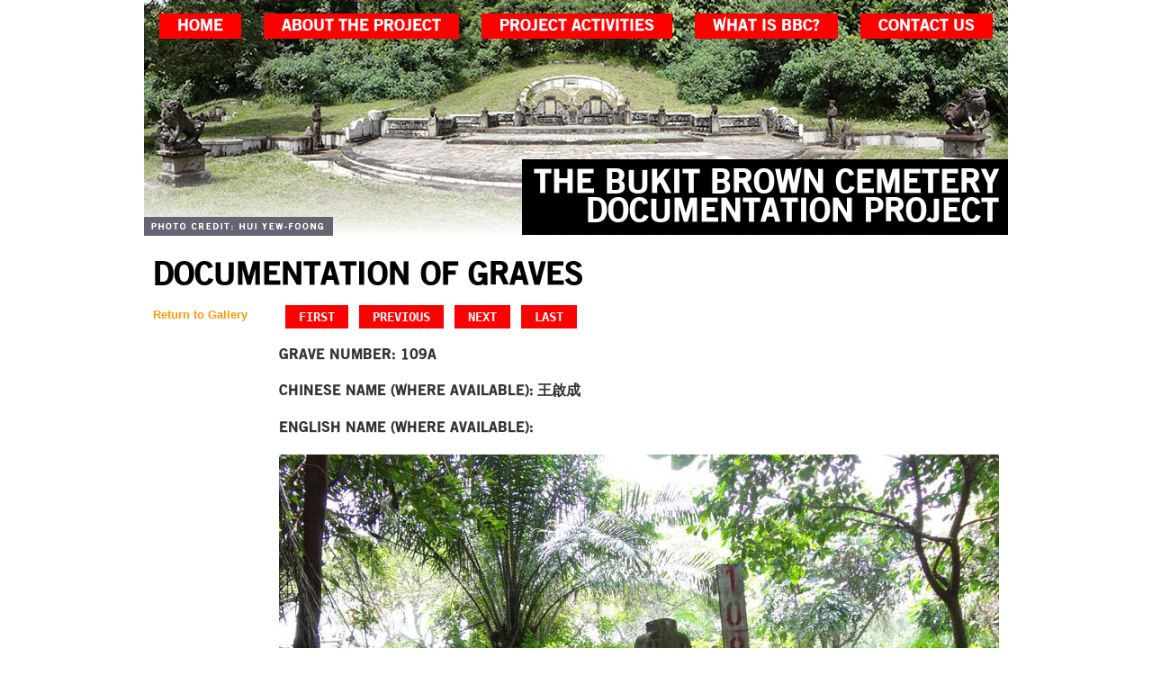

--- FILE ---
content_type: text/html; charset=UTF-8
request_url: http://bukitbrown.info/documentation/details.php?recordID=0109A
body_size: 973
content:

<!DOCTYPE html PUBLIC "-//W3C//DTD XHTML 1.0 Transitional//EN" "http://www.w3.org/TR/xhtml1/DTD/xhtml1-transitional.dtd">
<html xmlns="http://www.w3.org/1999/xhtml">
<head>
<meta http-equiv="Content-Type" content="text/html; charset=utf-8" />
<title>The Bukit Brown Cemetery Documentation Project</title>
<link href="/styles/main.css" rel="stylesheet" type="text/css" />
<link href="/styles/mantles.css" rel="stylesheet" type="text/css" />
<link href="/styles/stylesheet.css" rel="stylesheet" type="text/css" />
</head>

<body>
<div  id="wrapper">
  <div id="mantledoc" class="mantle_documentation">
    <div id="topnavigation">
  <ul>
    <li><a href="/index.php">home</a></li>
    <li><a href="/about.php">about the project</a></li>
    <li><a href="/project_activities.php">project activities</a></li>
    <li><a href="/whatisbbc.php">what is bbc?</a></li>
    <li><a href="/contact.php">contact us</a></li>
  </ul>
<!-- topnavi end div --></div><!-- topnavi end div -->    <div class="title_background_doc" id="title_doc">
      <p align="right" class="title_background">The Bukit Brown Cemetery
        Documentation Project</p>
    </div>
    <!-- mantle end div -->
  </div>
  <!-- mantle end div -->
<div id="content">
  <p>&nbsp;</p>
  <p class="main_columnheading">documentation of graves </p>
  <p>&nbsp;</p>
  <div class="sidenavigation_graves"> <a href="/documentation/index.php"><strong>Return to Gallery</strong></a>  </div>
  <div class="detailscontents_grave">
  <div id="gravedetail">
  <table align="center">
  <tr>
    <td>        <a href="details.php?recordID=0001">First</a>
        </td>
    <td>        <a href="details.php?recordID=0109">Previous</a>
        </td>
    <td>        <a href="details.php?recordID=0110">Next</a>
        </td>
    <td>        <a href="details.php?recordID=3732">Last</a>
        </td>
  </tr>
</table></div>
    <p>&nbsp;</p>
    <p class="grave_documentation_details">Grave Number: 109A</p>
    <p>&nbsp;</p>
    <p><span class="grave_documentation_details">Chinese Name (Where Available):</span> <span class="grave_documentation_chinesecharacters">王啟成</span></p>
    <p>&nbsp;</p>
    <p><span class="grave_documentation_details">English Name (Where Available):</span> <span class="grave_documentation_details"></span></p>
    <p>&nbsp;</p>
    <p><img src="/documentation/images/wide/0109A.jpg"/></p>
    <p>&nbsp;</p>
    <p><img src="/documentation/images/close/0109A-2.JPG"/></p>
    <p>&nbsp;</p>
    <div id="gravedetail">
      <table align="center">
        <tr>
          <td>            <a href="details.php?recordID=0001">First</a>
            </td>
          <td>            <a href="details.php?recordID=0109">Previous</a>
            </td>
          <td>            <a href="details.php?recordID=0110">Next</a>
            </td>
          <td>            <a href="details.php?recordID=3732">Last</a>
            </td>
        </tr>
      </table>
    </div>
    <p>&nbsp;</p>
  </div>
  <p>&nbsp;</p>
  <p>&nbsp;</p>
  <p>&nbsp;</p>
  <div id="footer"></div>

</div>
</div>
<!-- wrapper end div --></div><!-- wrapper end div -->
</body>
</html>

--- FILE ---
content_type: text/css
request_url: http://bukitbrown.info/styles/main.css
body_size: 1506
content:
@charset "utf-8";
@import url("../webfonts/oldsansblack/stylesheet.css");

/* CSS Document */

/* Shell Styles */
/* Global */

* {
	margin: 0px;
	padding: 0px;
border: 0px;}

body {
}

#wrapper {
	width: 960px;
	margin-top: 0px;
	margin-right: auto;
	margin-bottom: 0px;
	margin-left: auto;
}

/* Top Navigation */
#topnavigation {
	font-family: oldsansblack;
	text-transform: uppercase;
	font-size: 18px;
	height: 30px;
	width: 960px;
	letter-spacing: 0em;
	font-weight: normal;
	border-top-style: none;
	border-bottom-style: none;
	margin-top: 0px;
	margin-right: auto;
	margin-bottom: 0px;
	margin-left: auto;
	padding-top: 20px;
	padding-bottom: 0px;
	text-align: center;
	background-repeat: no-repeat;
	border-right-style: none;
	border-left-style: none;
}
.mainpage_column {
	padding: 10px;
	float: left;
	width: 270px;
	margin-right: 5px;
}
.main_columnheading {
	font-family: oldsansblack;
	font-size: 35px;
	text-transform: uppercase;
	color: #000;
	line-height: 0.8em;
}
.main_columnheading_orange {
	font-family: oldsansblack;
	font-size: 35px;
	text-transform: uppercase;
	color: #F30;
	line-height: 0.8em;
}
.personalhistories_heading {
	font-family: oldsansblack;
	font-size: 20px;
	text-transform: uppercase;
	color: #333;
}
.references {
	font-size: 11px;
}





#topnavigation li {
	display: inline;
	list-style-type: none;
	padding: 0px;
}

#topnavigation a {
	padding-right: 20px;
	padding-left: 20px;
	padding-top: 5px;
	padding-bottom: 5px;
	background-color: #FFF;
	margin-top: 0px;
	margin-right: 10px;
	margin-bottom: 0px;
	margin-left: 10px;

}


#topnavigation a:link {
	color: #FFF;
	text-decoration: none;
	background-color: #F00;
}
#topnavigation a:hover {
	color: #FFF;
	text-decoration: none;
	background-color: #FF9900;
}
#topnavigation a:visited {
	color: #FFF;
	text-decoration: none;
	background-color: #F00;
}


/* Footer Styles */

#footer {
	width: 950px;
	padding-top: 5px;
	padding-right: 0px;
	padding-bottom: 5px;
	padding-left: 0px;
	clear: both;
	text-transform: none;
	color: #FFF;
}
.sidenavigation_graves {
	width: 130px;
	float: left;
}
.grave_documentation_details {
	font-family: oldsansblack;
	font-size: 16px;
	text-transform: uppercase;
	color: #333;
}
.grave_documentation_chinesecharacters {
	font-family: Arial, Helvetica, sans-serif;
	font-size: 16px;
	text-transform: uppercase;
	font-weight: bold;
}


.detailscontents_grave {
	float: right;
	width: 800px;
}



#footer a:link, #footer a:visited {
	color:#F90;
	text-decoration:none;
}
#footer a:hover {
	color:#F90;
	text-decoration:underline;
}
#content {
	background-color: #FFF;
	padding: 10px;
	width: 940px;
	font-family: "Lucida Sans Unicode", "Lucida Grande", sans-serif;
	font-size: 13px;
	color: #333;
	text-align: left;
	line-height: 1.6em;
}

/*content styles */
#content h1 {
	font-size:36px;
	color:#FC0;
	font-family: "Century Gothic";
}
#content a:link, #content a:visited {
	color:#F90;
	text-decoration:none;
}
#content a:hover {
	color:#F90;
	text-decoration:underline;
}
#mantle {
	height: 591px;
	width: 960px;
	z-index: -2;
}
#mantledoc {
	height: 262px;
	width: 960px;
	z-index: -2;
}
#title {
	font-family: oldsansblack;
	font-size: 36px;
	color: #FFF;
	margin-top: 255px;
	width: 540px;
	float: none;
	margin-left: 420px;
	padding: 0px;
	text-transform: uppercase;
	line-height: 0.9em;
}
#title_doc {
	font-family: oldsansblack;
	font-size: 36px;
	color: #FFF;
	margin-top: 127px;
	width: 540px;
	float: none;
	margin-left: 420px;
	padding: 0px;
	text-transform: uppercase;
	line-height: 0.9em;
}
.title_background {
	background-color: #000;
	padding: 10px;
}
.title_background_doc {
	background-color: #000;
	padding: 10px;
}
/* documentation graves */
#documentation {
	width:100px;
	height:180px;
	font-size:13px;
	font-weight:bold;
	margin: 10px; 
		float:left;
		color:#000;
}
#documentation a {
	font-family: Verdana, Geneva, sans-serif;
	font-size: 14px;
	display: block;
	padding-left: 0px;
	width: 100px;
	color: #000;
	background-color: #333333;
	font-variant: normal;
	text-decoration: none;
	font-weight: normal;
	text-align: center;
	margin-left: auto;
	margin-right: auto;
	padding-top: 0px;
	padding-right: 0px;
	padding-bottom: 5px;
}
#documentation a:link{	color:#000;	background-color:#CED192;
	font-variant: normal;	text-decoration: none;}

#documentation a:visited {	color:#000;	background-color:#CED192;
	font-variant: normal;	text-decoration: none;}
#documentation a:hover {
	color: #FFF;
	background-color: #F60;
	font-variant: normal;
	text-decoration: none;
}
#grave_tn_holder {
	width: 950px;
	margin-top: 8px;
	margin-bottom: 8px;
	clear: both;
}
#gravedetail {font-size:13px; font-weight:bold;}
#gravedetail a {
	font-family: "Lucida Console", Monaco, monospace;
	font-weight:bold;
	padding-right: 15px;
	padding-left: 15px;
	padding-top: 5px;
	padding-bottom: 5px;
	background-color: #F00;
	margin-top: 0px;
	margin-right: 5px;
	margin-bottom: 0px;
	margin-left: 5px;
	font-size: 14px;
	text-transform: uppercase;
}


#gravedetail a:link {color:#FFF; text-decoration:none;  }
#gravedetail a:hover {
	color: #FFF;
	text-decoration: none;
	background-color: #F90;
}
#gravedetail a:visited {color:#FFF; text-decoration:none;  }
.contentimagecredit {
	font-size: 8px;
	font-weight: bold;
	float: right;
	color: #FFF;
	margin-right: 10px;
	margin-left: 10px;
	height: 320px;
	width: 400px;
	background-color: #333;
	font-family: Verdana, Geneva, sans-serif;
}
.tablespace td {padding:5px;}#contentcolumn {
	margin: 5px;
	padding: 5px;
	width: 700px;
	float: right;
	clear: none;
	text-align: justify;
}
#sidenavi1_links {
	width: 194px;
	padding: 5px;
	text-transform: uppercase;
	font-weight: normal;
	background-color: #FF0000;
	margin-top: 0px;
	margin-bottom: 8px;
	font-size: 16px;
	color: #FFF;
	float: left;
	
}
#sidenavi1_links ul {
	list-style-type: none;
	font-family: oldsansblack;
	color: #FFF;


	
}


#sidenavi1_links a {
	display: block;
	padding: 5px;
	width: 93%;
	font-size: 16px;
	color: #FFF;
	font-variant: normal;
	text-decoration: none;
	background-color: #FF0000;
}
#sidenavi1_links a:link {
	font-size: 16px;
	color: #FFF;
	font-variant: normal;
	text-decoration: none;
}
#sidenavi1_links a:hover {
	color: #FFF;
	background-color: #FFF;
	font-variant: normal;
	text-decoration: none;
	background-color: #FF9900;
} 

#sidenavi1_links  a:visited {
	font-size: 16px;
	color: #FFF;
	font-variant: normal;
	text-decoration: none;
}


--- FILE ---
content_type: text/css
request_url: http://bukitbrown.info/styles/mantles.css
body_size: 146
content:
.mantle_main {
	background-image: url(/images/mantle/main.jpg);
}
.mantle_documentation {
	background-image: url(/images/mantle/documentation.jpg);
}
.mantle_about {
	background-image: url(/images/mantle/about.jpg);
}
.mantle_project{
	background-image: url(/images/mantle/project.jpg);
}
.mantle_whatis {
	background-image: url(/images/mantle/whatis.jpg);
}
.mantle_contact {
	background-image: url(/images/mantle/contact.jpg);
}

--- FILE ---
content_type: text/css
request_url: http://bukitbrown.info/styles/stylesheet.css
body_size: 249
content:
/* Generated by Font Squirrel (http://www.fontsquirrel.com) on January 14, 2013 */



@font-face {
    font-family: 'oldsansblackregular';
    src: url('oldsansblack-webfont.eot');
    src: url('oldsansblack-webfont.eot?#iefix') format('embedded-opentype'),
         url('oldsansblack-webfont.woff') format('woff'),
         url('oldsansblack-webfont.ttf') format('truetype'),
         url('oldsansblack-webfont.svg#oldsansblackregular') format('svg');
    font-weight: normal;
    font-style: normal;

}

--- FILE ---
content_type: text/css
request_url: http://bukitbrown.info/webfonts/oldsansblack/stylesheet.css
body_size: 154
content:
@font-face {
	font-family: 'oldsansblack';
	src: url('oldsansblack-webfont.eot');
	src: url('oldsansblack-webfont.eot?#iefix') format('embedded-opentype'),
		url('oldsansblack-webfont.woff') format('woff'),
		url('oldsansblack-webfont.ttf') format('truetype'),
		url('oldsansblack-webfont.svg') format('svg');
}